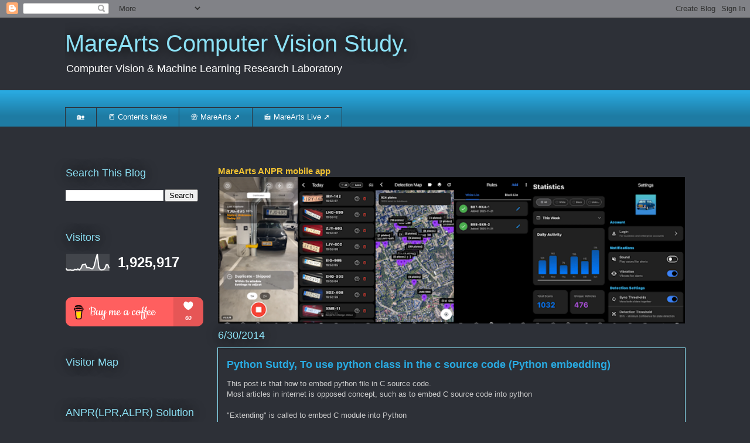

--- FILE ---
content_type: text/html; charset=UTF-8
request_url: https://study.marearts.com/b/stats?style=WHITE_TRANSPARENT&timeRange=ALL_TIME&token=APq4FmANjnlVTJ3PIwXWNs74h3o0Oo8JTRXBbV73YU1ovfxk8U-OqAVoBHrtB_Th7LgNW4nVijTwAZ0t0q9nmkOs54Sd1WGI_w
body_size: 37
content:
{"total":1925917,"sparklineOptions":{"backgroundColor":{"fillOpacity":0.1,"fill":"#ffffff"},"series":[{"areaOpacity":0.3,"color":"#fff"}]},"sparklineData":[[0,15],[1,6],[2,6],[3,7],[4,5],[5,5],[6,10],[7,8],[8,12],[9,7],[10,15],[11,36],[12,39],[13,41],[14,20],[15,20],[16,18],[17,14],[18,14],[19,32],[20,71],[21,100],[22,21],[23,8],[24,7],[25,8],[26,14],[27,37],[28,37],[29,16]],"nextTickMs":13186}

--- FILE ---
content_type: text/html; charset=utf-8
request_url: https://www.google.com/recaptcha/api2/aframe
body_size: 269
content:
<!DOCTYPE HTML><html><head><meta http-equiv="content-type" content="text/html; charset=UTF-8"></head><body><script nonce="kKQU4-Lf58NkTF0jiaKykA">/** Anti-fraud and anti-abuse applications only. See google.com/recaptcha */ try{var clients={'sodar':'https://pagead2.googlesyndication.com/pagead/sodar?'};window.addEventListener("message",function(a){try{if(a.source===window.parent){var b=JSON.parse(a.data);var c=clients[b['id']];if(c){var d=document.createElement('img');d.src=c+b['params']+'&rc='+(localStorage.getItem("rc::a")?sessionStorage.getItem("rc::b"):"");window.document.body.appendChild(d);sessionStorage.setItem("rc::e",parseInt(sessionStorage.getItem("rc::e")||0)+1);localStorage.setItem("rc::h",'1769049829942');}}}catch(b){}});window.parent.postMessage("_grecaptcha_ready", "*");}catch(b){}</script></body></html>

--- FILE ---
content_type: application/javascript
request_url: https://api.ipify.org/?format=jsonp&callback=getIP
body_size: -47
content:
getIP({"ip":"18.216.132.168"});